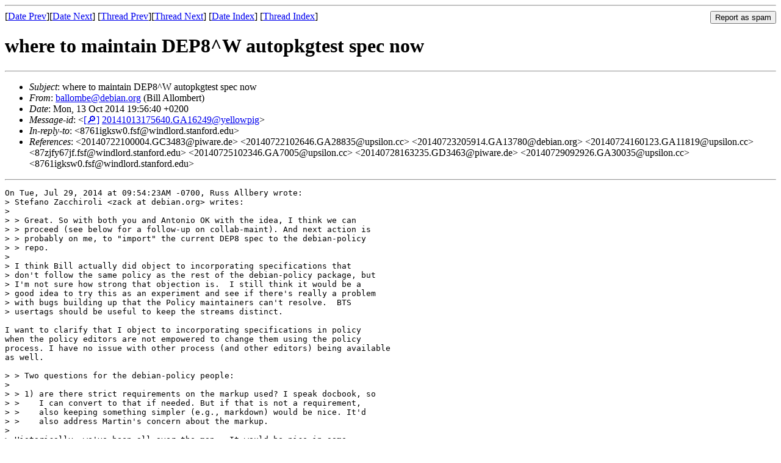

--- FILE ---
content_type: text/html
request_url: https://lists.debian.org/debian-ci/2014/10/msg00032.html
body_size: 2521
content:
<!-- MHonArc v2.6.19 -->
<!--X-Subject: where to maintain DEP8^W autopkgtest spec now -->
<!--X-From-R13: onyybzorNqrovna.bet (Pvyy Oyybzoreg) -->
<!--X-Date: Mon, 13 Oct 2014 19:56:40 +0200 -->
<!--X-Message-Id: 20141013175640.GA16249@yellowpig -->
<!--X-Content-Type: text/plain -->
<!--X-Reference: 20140722100004.GC3483@piware.de -->
<!--X-Reference: 20140722102646.GA28835@upsilon.cc -->
<!--X-Reference: 20140723205914.GA13780@debian.org -->
<!--X-Reference: 20140724160123.GA11819@upsilon.cc -->
<!--X-Reference: 87zjfy67jf.fsf@windlord.stanford.edu -->
<!--X-Reference: 20140725102346.GA7005@upsilon.cc -->
<!--X-Reference: 20140728163235.GD3463@piware.de -->
<!--X-Reference: 20140729092926.GA30035@upsilon.cc -->
<!--X-Reference: 8761igksw0.fsf@windlord.stanford.edu -->
<!--X-Head-End-->
<!DOCTYPE HTML PUBLIC "-//W3C//DTD HTML 4.01 Transitional//EN"
        "http://www.w3.org/TR/html4/loose.dtd">
<html>
<head>
<title>where to maintain DEP8^W autopkgtest spec now</title>
<link rev="made" href="mailto:ballombe@debian.org">
<link rel="index" href="maillist.html">
<link rel="top" href="threads.html">
<link rel="up" href="msg00004.html">
<link rel="prev" href="msg00049.html">
<link rel="next" href="msg00007.html">
<meta name="viewport" content="width=device-width, initial-scale=1">
<style>
pre {
  white-space: pre-wrap;
}
</style>
</head>
<body>
<!--X-Body-Begin-->
<!--X-User-Header-->
<!--X-User-Header-End-->
<!--X-TopPNI-->
<hr>
<form method="POST" action="/cgi-bin/spam-report.pl">
<input type="hidden" name="listname" value="debian-ci" />
<input type="hidden" name="msg" value="msg00032.html" />
<input type="hidden" name="date" value="2014/10" />
<input type="submit" value="Report as spam" style="float: right"  />

[<a href="msg00031.html">Date Prev</a>][<a href="msg00033.html">Date Next</a>]
[<a href="msg00049.html">Thread Prev</a>][<a href="msg00007.html">Thread Next</a>]
[<a href="maillist.html#00032">Date Index</a>]
[<a href="threads.html#00032">Thread Index</a>]
</form>


<!--X-TopPNI-End-->
<!--X-MsgBody-->
<!--X-Subject-Header-Begin-->
<h1>where to maintain DEP8^W autopkgtest spec now</h1>
<hr>
<!--X-Subject-Header-End-->
<!--X-Head-of-Message-->
<ul>
<li><em>Subject</em>: where to maintain DEP8^W autopkgtest spec now</li>
<li><em>From</em>: <a href="mailto:ballombe%40debian.org">ballombe@debian.org</a> (Bill Allombert)</li>
<li><em>Date</em>: Mon, 13 Oct 2014 19:56:40 +0200</li>
<li><em>Message-id</em>: &lt;<A HREF="/msgid-search/20141013175640.GA16249@yellowpig">[&#128270;]</a>&nbsp;<a href="msg00032.html">20141013175640.GA16249@yellowpig</A>&gt;</li>
<li><em>In-reply-to</em>: &lt;8761igksw0.fsf@windlord.stanford.edu&gt;</li>
<li><em>References</em>: &lt;20140722100004.GC3483@piware.de&gt; &lt;20140722102646.GA28835@upsilon.cc&gt; &lt;20140723205914.GA13780@debian.org&gt; &lt;20140724160123.GA11819@upsilon.cc&gt; &lt;87zjfy67jf.fsf@windlord.stanford.edu&gt; &lt;20140725102346.GA7005@upsilon.cc&gt; &lt;20140728163235.GD3463@piware.de&gt; &lt;20140729092926.GA30035@upsilon.cc&gt; &lt;8761igksw0.fsf@windlord.stanford.edu&gt;</li>
</ul>
<!--X-Head-of-Message-End-->
<!--X-Head-Body-Sep-Begin-->
<hr>
<!--X-Head-Body-Sep-End-->
<!--X-Body-of-Message-->
<pre>On Tue, Jul 29, 2014 at 09:54:23AM -0700, Russ Allbery wrote:
&gt; Stefano Zacchiroli &lt;zack at debian.org&gt; writes:
&gt; 
&gt; &gt; Great. So with both you and Antonio OK with the idea, I think we can
&gt; &gt; proceed (see below for a follow-up on collab-maint). And next action is
&gt; &gt; probably on me, to &quot;import&quot; the current DEP8 spec to the debian-policy
&gt; &gt; repo.
&gt; 
&gt; I think Bill actually did object to incorporating specifications that
&gt; don't follow the same policy as the rest of the debian-policy package, but
&gt; I'm not sure how strong that objection is.  I still think it would be a
&gt; good idea to try this as an experiment and see if there's really a problem
&gt; with bugs building up that the Policy maintainers can't resolve.  BTS
&gt; usertags should be useful to keep the streams distinct.

I want to clarify that I object to incorporating specifications in policy
when the policy editors are not empowered to change them using the policy
process. I have no issue with other process (and other editors) being available
as well.

&gt; &gt; Two questions for the debian-policy people:
&gt; 
&gt; &gt; 1) are there strict requirements on the markup used? I speak docbook, so
&gt; &gt;    I can convert to that if needed. But if that is not a requirement,
&gt; &gt;    also keeping something simpler (e.g., markdown) would be nice. It'd
&gt; &gt;    also address Martin's concern about the markup.
&gt; 
&gt; Historically, we've been all over the map.  It would be nice in some
&gt; respects to converge on a single documentation format, but right now we
&gt; are stuck with at least two (DocBook and DebianDoc-SGML) until the
&gt; documents in the second format can be rewritten.
&gt; 
&gt; Personally, I think Markdown is a better format for most purposes, and is
&gt; certainly much easier to write.  I do think the Policy manual itself
&gt; should be written in DocBook, since there we care about cross-referencing,
&gt; good footnote support, section layout, possibly printed output, and so
&gt; forth.  So my inclination would be to incorporate this as Markdown and
&gt; have smaller specs in Markdown and the manuals in DocBook in the long run.
&gt; (Right now we have some stuff in org, which could be productively
&gt; converted to Markdown to reduce the number of different formats we're
&gt; dealing with.)

I have found that DebianDoc-SGML is a nice middle ground between simplicity and
features. Adding more format will make the job of the editors harder in the
long run.

Cheers,
-- 
Bill. &lt;ballombe at debian.org&gt;

Imagine a large red swirl here. 


</pre>
<!--X-Body-of-Message-End-->
<!--X-MsgBody-End-->
<!--X-Follow-Ups-->
<hr />
<strong>Reply to:</strong>
<ul>
  <li><a href="mailto:debian-ci&#64;lists.debian.org?in-reply-to=&lt;20141013175640.GA16249@yellowpig&gt;&amp;subject=Re:%20where to maintain DEP8^W autopkgtest spec now">debian-ci&#64;lists.debian.org</a></li>
  <li><a href="mailto:ballombe@debian.org?in-reply-to=&lt;20141013175640.GA16249@yellowpig&gt;&amp;subject=Re:%20where to maintain DEP8^W autopkgtest spec now&amp;cc=debian-ci&#64;lists.debian.org">Bill Allombert (on-list)</a></li>
  <li><a href="mailto:ballombe@debian.org?in-reply-to=&lt;20141013175640.GA16249@yellowpig&gt;&amp;subject=Re:%20where to maintain DEP8^W autopkgtest spec now">Bill Allombert (off-list)</a></li>
</ul>
<hr />
<!--X-Follow-Ups-End-->
<!--X-References-->
<!--X-References-End-->
<!--X-BotPNI-->
<ul>
<li>Prev by Date:
<strong><a href="msg00031.html">where to maintain DEP8^W autopkgtest spec now</a></strong>
</li>
<li>Next by Date:
<strong><a href="msg00033.html">where to maintain DEP8^W autopkgtest spec now</a></strong>
</li>
<li>Previous by thread:
<strong><a href="msg00049.html">where to maintain DEP8^W autopkgtest spec now</a></strong>
</li>
<li>Next by thread:
<strong><a href="msg00007.html">Processing of autopkgtest_3.5.4_amd64.changes</a></strong>
</li>
<li>Index(es):
<ul>
<li><a href="maillist.html#00032"><strong>Date</strong></a></li>
<li><a href="threads.html#00032"><strong>Thread</strong></a></li>
</ul>
</li>
</ul>

<!--X-BotPNI-End-->
<!--X-User-Footer-->
<!--X-User-Footer-End-->
</body>
</html>
